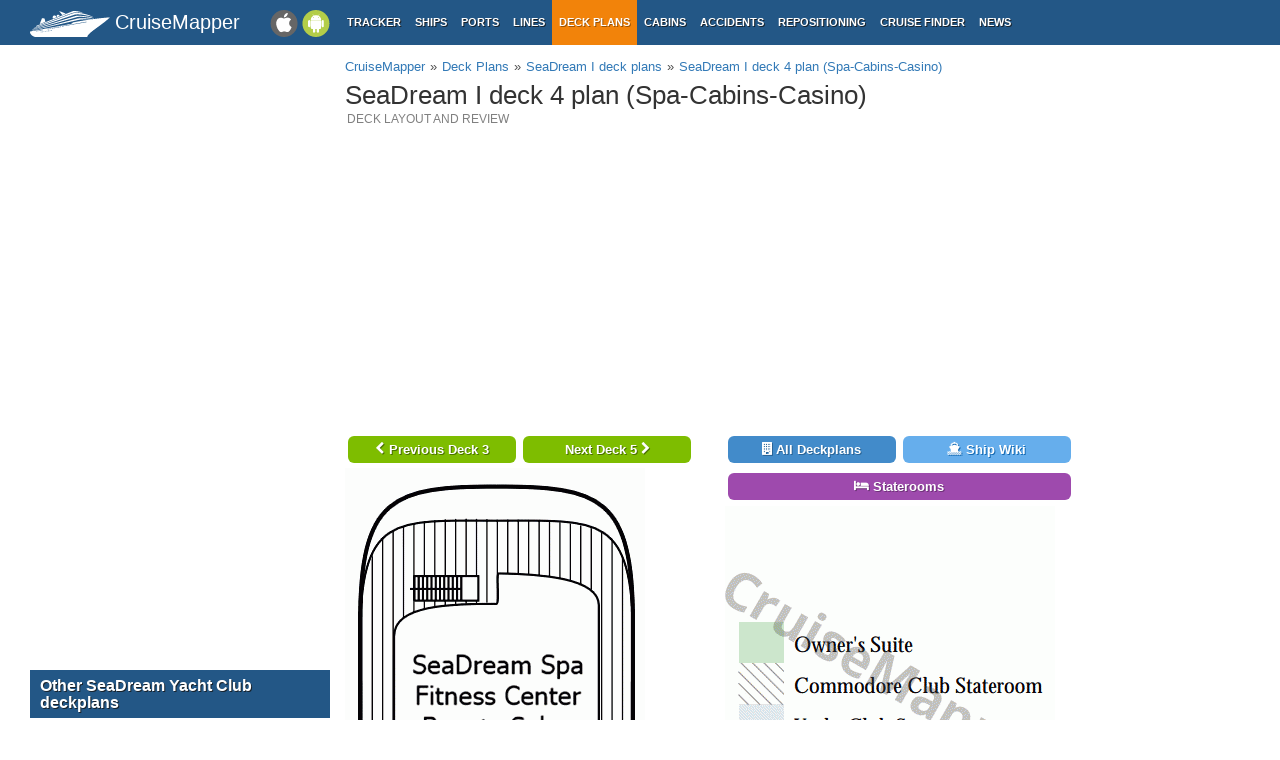

--- FILE ---
content_type: text/html; charset=UTF-8
request_url: https://www.cruisemapper.com/deckplans/SeaDream-I-886/deck04-2584
body_size: 3503
content:

<!doctype html><html lang="en-EN"><head><meta charset="UTF-8"/><title>SeaDream I deck 4 plan | CruiseMapper</title><meta name="viewport" content="width=device-width, initial-scale=1, user-scalable=no"><meta name="msapplication-config" content="none"/><meta name="mobile-web-app-capable" content="yes"><link rel="manifest" href="https://www.cruisemapper.com/manifest.json" /><meta name="apple-mobile-web-app-capable" content="yes"><meta name="apple-mobile-web-app-status-bar-style" content="black"><meta name="theme-color" content="#235786"><meta name="apple-mobile-web-app-title" content="CruiseMapper"><meta name="yandex-verification" content="9e687979323f6663" /><meta name="description" content="SeaDream I deck 4 plan (Spa-Cabins-Casino) layout - review of all facilities, activities, amenities, deck layouts"><meta name="og:title" content="SeaDream I deck 4 plan | CruiseMapper"><meta property="fb:app_id" content="458883777602335"><meta name="og:site_name" content="CruiseMapper"><meta name="og:locale" content="en-EN"><meta name="og:url" content="https://www.cruisemapper.com/deckplans/SeaDream-I-886/deck04-2584"><meta name="og:image" content="https://www.cruisemapper.com/images/deckplans/886895ce924a61b.gif"><meta name="og:description" content="SeaDream I deck 4 plan (Spa-Cabins-Casino) layout - review of all facilities, activities, amenities, deck layouts"><link href="https://www.cruisemapper.com/deckplans/SeaDream-I-886/deck04-2584" rel="canonical"><link href="https://www.cruisemapper.com/deckplans/SeaDream-I-886/deck03-2583" rel="prev"><link href="https://www.cruisemapper.com/deckplans/SeaDream-I-886/deck05-2585" rel="next"><link type="font/woff2" href="/fonts/fontawesome.ttf?aryu8k" rel="stylesheet preload" media="print" onload="this.media=&#039;all&#039;" crossorigin="" as="font"><link href="/assets/98c0e277/css/app.css?v=1766409859" rel="stylesheet preload" as="style"><script src="//cdn.fuseplatform.net/publift/tags/2/3458/fuse.js" async></script><script>var options = { config: {"language":"en-EN_EN-EN"} , widgets: {"layoutFooterFix":{"status":true},"facebookInit":{"status":true,"api":"458883777602335"},"deckplanSearch":{"status":true},"mobileSearch":{"status":true}}}</script><script async src="https://www.googletagmanager.com/gtag/js?id=G-S7E9PPFQCS"></script><script>
                window.dataLayer = window.dataLayer || [];
                function gtag(){dataLayer.push(arguments);}
                gtag('js', new Date());
                gtag('config', 'G-S7E9PPFQCS');
            </script></head><body><div id="fb-root"></div><script async defer crossorigin="anonymous" src="https://connect.facebook.net/en_US/sdk.js#xfbml=1&version=v13.0&appId=458883777602335&autoLogAppEvents=1" nonce="ynnsJZv2"></script><div class="site-overlay"></div><div id="container"><header><div class="menu-btn mobile"><i class="fa fa-bars"></i></div><div class="header-middle"><div itemscope itemtype="http://schema.org/Brand" class="mobile-logo-text"><a itemprop="url" rel="home" href="https://www.cruisemapper.com/"><img itemprop="logo" title="CruiseMapper" src="https://www.cruisemapper.com/images/logo.svg" alt="CruiseMapper logo" class="logo-mobile" width="80" height="26"/><span itemprop="name">CruiseMapper</span></a><meta itemprop="description" content="CruiseMapper provides free cruise tracking, current ship positions, itinerary schedules, deck plans, cabins, accidents and incidents ('cruise minus') reports, cruise news"></div><a class="mobileLink desktop gaEvent" data-eventCategory = 'mobileapps' data-eventAction = 'click' data-eventLabel = 'mobileapps' id="mobileapps" href="/mobileapps"><img src="https://www.cruisemapper.com/images/graphics/mobileapps.svg" alt="CruiseMapper Mobile apps" title="CruiseMapper Mobile apps" width="60" height="27"></a><nav itemscope itemtype="https://schema.org/SiteNavigationElement" class="desktop"><ul><li><a itemprop="url" href="/">Tracker</a></li><li><a itemprop="url" href="/ships">Ships</a></li><li><a itemprop="url" href="/ports">Ports</a></li><li><a itemprop="url" href="/cruise-lines">Lines</a></li><li class="active"><a itemprop="url" href="/deckplans">Deck plans</a></li><li><a itemprop="url" href="/cabins">Cabins</a></li><li><a itemprop="url" href="/accidents">Accidents</a></li><li><a itemprop="url" href="/repositioning">Repositioning</a></li><li><a itemprop="url" href="/cruise-search">Cruise Finder</a></li><li><a itemprop="url" href="/news">News</a></li></ul></nav></div><div class="action-mobile mobile"><div class="searchMobileButton"></div><!--                    <a href="--><!--" class="userMobileButton"></a>--></div><form class="mobile-search"><input type="search"  class="form-control form-flat"  id="typeaheadMobile" placeholder="Search cruise deck plans by ship name" name="name"
                        value=""></form></header><main class="container row"><section class="content col-lg-7 col-lg-offset-3"><article class="position" itemscope itemtype="http://schema.org/Map"><header><ol itemscope itemtype="http://schema.org/BreadcrumbList" class="breadcrumb desktop-inline"><li itemprop="itemListElement" itemscope itemtype="http://schema.org/ListItem"><a itemprop="item" href="https://www.cruisemapper.com/"><span itemprop="name">CruiseMapper</span></a><meta itemprop="position" content="1" /></li><li itemprop="itemListElement" itemscope itemtype="http://schema.org/ListItem"><a itemprop="item" href="https://www.cruisemapper.com/deckplans"><span itemprop="name">Deck Plans</span></a><meta itemprop="position" content="2" /></li><li itemprop="itemListElement" itemscope itemtype="http://schema.org/ListItem"><a itemprop="item" href="https://www.cruisemapper.com/deckplans/SeaDream-I-886"><span itemprop="name">SeaDream I deck plans</span></a><meta itemprop="position" content="3" /></li><li itemprop="itemListElement" itemscope itemtype="http://schema.org/ListItem"><a itemprop="item" href="https://www.cruisemapper.com/deckplans/SeaDream-I-886/deck04-2584"><span itemprop="name">SeaDream I deck 4 plan (Spa-Cabins-Casino)</span></a><meta itemprop="position" content="4" /></li></ol><h1 itemprop="name" class="pageTitle">SeaDream I deck 4 plan (Spa-Cabins-Casino)</h1><h2 class="subTitle">Deck layout and review</h2><meta itemprop="url" content="https://www.cruisemapper.com/deckplans/SeaDream-I-886/deck04-2584"/></header><div class="advertContent advHCenter"><!-- GAM 71161633/VESSELFINDER_cruisemapper/incontent_2 --><div data-fuse="23040038059"></div></div><section class="row"><div class="col-md-6 text-center"><nav><div class="deckplanButtonsItemList mobile"><a class="btnPurple deckplanButtonItem " href="#review"><i class="fa fa-info-circle" aria-hidden="true"></i> Deckplan info</a><a class="btnBlue deckplanButtonItem " href="https://www.cruisemapper.com/deckplans/SeaDream-I-886"><i class="fa fa-building" aria-hidden="true"></i> All deckplans</a><a class="btnClearBlue deckplanButtonItem " href="https://www.cruisemapper.com/ships/SeaDream-I-886"><i class="fa fa-ship" aria-hidden="true"></i> Ship Wiki</a></div><a class="btnGreen deckNavButton" href="https://www.cruisemapper.com/deckplans/SeaDream-I-886/deck03-2583"><i class="fa fa-chevron-left" aria-hidden="true"></i> Previous Deck 3</a><a class="btnGreen deckNavButton" href="https://www.cruisemapper.com/deckplans/SeaDream-I-886/deck05-2585">Next Deck 5  <i class="fa fa-chevron-right" aria-hidden="true"></i></a></nav><img loading="lazy" width="300" height="1513" class="img-responsive" src="https://www.cruisemapper.com/images/deckplans/886895ce924a61b.gif"
                     alt="SeaDream I Deck 04 - Spa-Cabins-Casino"
                     title="SeaDream I Deck 04 - Spa-Cabins-Casino"/><nav><a class="btnGreen deckNavButton desktop" href="https://www.cruisemapper.com/deckplans/SeaDream-I-886/deck03-2583"><i class="fa fa-chevron-left" aria-hidden="true"></i> Previous Deck 3</a><a class="btnGreen deckNavButton desktop" href="https://www.cruisemapper.com/deckplans/SeaDream-I-886/deck05-2585">Next Deck 5  <i class="fa fa-chevron-right" aria-hidden="true"></i></a></nav></div><div class="col-md-6 text-center" id="review"><a class="btnBlue deckListButton desktop" href="https://www.cruisemapper.com/deckplans/SeaDream-I-886"><i class="fa fa-building" aria-hidden="true"></i> All Deckplans</a></a><a class="btnClearBlue deckListButton desktop" href="https://www.cruisemapper.com/ships/SeaDream-I-886"><i class="fa fa-ship" aria-hidden="true"></i> Ship Wiki</a></a><a class="btnPurple deckListButton" href="https://www.cruisemapper.com/cabins/SeaDream-I-886"><i class="fa fa-bed" aria-hidden="true"></i> Staterooms</a></a><img loading="lazy" src="https://www.cruisemapper.com/images/legends/8867460c23886dd.gif" alt="SeaDream I deck 4 plan (Spa-Cabins-Casino) legend" title="SeaDream I deck 4 plan (Spa-Cabins-Casino) legend" class="img-responsive"/></div><div class="col-md-12"><h3 class="contentTitle" id="review">Review
                    of SeaDream I deck 4 (Spa-Cabins-Casino)</h3><div class="itemContent"><p>Deck 4 layout starts with the ship&rsquo;s Wellness Centre, consisting of Spa &amp; Gym and Beauty Salon.</p><p>Next are cabins from 400 to 416, of which 16x&nbsp;Yacht Club rooms (category Y4) and the Admiral Suite (category AS, cabin #400).</p><p>The Spa &amp; Fitness area has a sauna (steam room) and massage rooms for treatments. If weather permits, massages are also offered at a separate outdoor area. Branded as &ldquo;SeaDream Spa&rdquo;, the facility is open between 8 am - 8 pm, but Spa treatments can be arranged upon request outside the opening hours.</p><p>The Fitness Center is open between 7 am - 8 pm. It features floor-ceiling windows and modern equipment, including free weights, treadmills, recumbent bikes, elliptical machine (all equipped with TV/DVD sets). Cooled towels and bottled water are provided upon request. The gym also hosts daily complimentary Tai Chi and Yoga classes.</p><p>The &ldquo;Casino&rdquo; area has two Black Jack tables and several slot machines. It is part of the &ldquo;Piano Bar&rdquo; lounge offering after-dinner specialty cocktails and performances by a resident pianist.</p><p>The ship&rsquo;s Library has two&nbsp;Internet computer stations, over 1200 books with&nbsp;hardback cover and an&nbsp;extensive collection of CDs and DVDs.</p></div></div></section><div class="advertContent"><!-- GAM 71161633/VESSELFINDER_cruisemapper/incontent_3 --><div data-fuse="23040038062"></div></div><footer class="row"></footer></article></section><aside class="advLeft col-md-3"><div class="advHLeft"><!-- GAM 71161633/VESSELFINDER_cruisemapper/sidebar_lhs --><div data-fuse="23040038050"></div></div><section class="asideList"><header><h3>Other SeaDream Yacht Club deckplans</h3></header><ul><li><a href="https://www.cruisemapper.com/deckplans/SeaDream-II-887">SeaDream II</a></li></ul></section></aside><aside class="advRight col-md-offset-10"><div data-spy="affix" data-offset-top="0" data-offset-bottom="340"><div class="mobile"><!-- GAM 71161633/VESSELFINDER_cruisemapper/sidebar_small_vrec --><div data-fuse="23041644308"></div></div><div class="desktop"><!-- GAM 71161633/VESSELFINDER_cruisemapper/sidebar_rhs --><div data-fuse="23040038053"></div></div></div></aside></main><footer class="row"><ul><li><a href="/contact">Contact us</a></li><li><a href="/privacy-policy">Privacy policy</a></li><li><a href="/terms-of-use">Terms of use</a></li></ul></footer></div><aside class="pushy pushy-left"><nav><ul><li><label>Menu</label></li><li><a href="/">Tracker</a></li><li><a href="/ships">Ships</a></li><li><a href="/ports">Ports</a></li><li><a href="/cruise-lines">Lines</a></li><li class="active"><a href="/deckplans">Deck plans</a></li><li><a href="/cabins">Cabins</a></li><li><a href="/accidents">Accidents</a></li><li><a href="/repositioning">Repositioning</a></li><li><a href="/cruise-search">Cruise Finder</a></li><li><a href="/news">News</a></li><li><a href="/contact">Contact us</a></li><li><a href="/privacy-policy">Privacy policy</a></li><li><a href="/terms-of-use">Terms of use</a></li></ul></nav></aside><script src="/assets/893f65f4/jquery.js?v=1766409859"></script><script src="/assets/98c0e277/js/app.js?v=1766409859"></script></body></html>

--- FILE ---
content_type: text/html; charset=utf-8
request_url: https://www.google.com/recaptcha/api2/aframe
body_size: 269
content:
<!DOCTYPE HTML><html><head><meta http-equiv="content-type" content="text/html; charset=UTF-8"></head><body><script nonce="aTzVtIPBlJ1iD6FU2JMR7Q">/** Anti-fraud and anti-abuse applications only. See google.com/recaptcha */ try{var clients={'sodar':'https://pagead2.googlesyndication.com/pagead/sodar?'};window.addEventListener("message",function(a){try{if(a.source===window.parent){var b=JSON.parse(a.data);var c=clients[b['id']];if(c){var d=document.createElement('img');d.src=c+b['params']+'&rc='+(localStorage.getItem("rc::a")?sessionStorage.getItem("rc::b"):"");window.document.body.appendChild(d);sessionStorage.setItem("rc::e",parseInt(sessionStorage.getItem("rc::e")||0)+1);localStorage.setItem("rc::h",'1769913078026');}}}catch(b){}});window.parent.postMessage("_grecaptcha_ready", "*");}catch(b){}</script></body></html>

--- FILE ---
content_type: application/javascript; charset=utf-8
request_url: https://fundingchoicesmessages.google.com/f/AGSKWxVSwBo3uEIp-6IRKV5kBfbaRFuYwGh67LM5TTLy18KhC6K1pyj_TR8Zpq0iNcEqXxAdWDHUN7GFu0ykUIPuhIXyDdkT2UB_a8ZZd9a-h7pw8iCUkv9rexfPowXmQiyNxgGLknxYhh7pTK-zDJW5yqdLwLysPM96BbN0PyUtPDasY_WPU75nuelYFTXJ/_/125x600_/sevenl_ad._adunit./banners/ads._585x75_
body_size: -1285
content:
window['29f68a7a-3ead-45c2-b9b2-1adcfc497490'] = true;